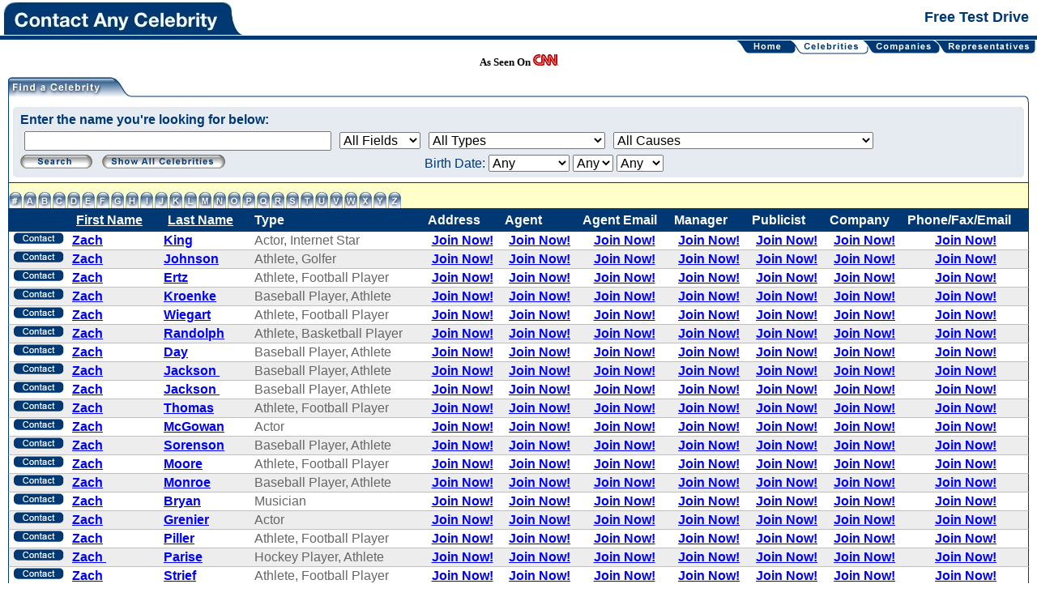

--- FILE ---
content_type: text/html;charset=ISO-8859-1
request_url: https://www.contactanycelebrity.com/trial/do/celebrityList;jsessionid=6512E653696BDDCA0B8C8658A5392575?d-16544-p=7&d-16544-o=1&d-16544-s=1
body_size: 7710
content:







<!DOCTYPE HTML PUBLIC "-//W3C//DTD HTML 4.0 Transitional//EN" >


<html>
<head>
    <!-- Google Tag Manager -->
    <script type="0c0a32325ce8fbd107ef1a81-text/javascript">(function(w,d,s,l,i){w[l]=w[l]||[];w[l].push({'gtm.start':
            new Date().getTime(),event:'gtm.js'});var f=d.getElementsByTagName(s)[0],
        j=d.createElement(s),dl=l!='dataLayer'?'&l='+l:'';j.async=true;j.src=
        'https://www.googletagmanager.com/gtm.js?id='+i+dl;f.parentNode.insertBefore(j,f);
    })(window,document,'script','dataLayer','GTM-PRL2W8S');</script>
    <!-- End Google Tag Manager -->

    <title>Contact Any Celebrity - Celebrity List</title>
    <meta http-equiv="Content-Type" content="text/html;charset=utf-8"/>
    <link rel="stylesheet" type="text/css" href="../style.css"/>
    <meta name="googlebot" content="noindex">
</head>

<body>
<!-- Google Tag Manager (noscript) -->
<noscript><iframe src="https://www.googletagmanager.com/ns.html?id=GTM-PRL2W8S"
                  height="0" width="0" style="display:none;visibility:hidden"></iframe></noscript>
<!-- End Google Tag Manager (noscript) -->

<!--Header-->
<table cellpadding="0" cellspacing="0" border="0" width="100%">
    <tr>
        <td align="left" class="Header" style="padding:0 0 1px 0"><a href="https://contactanycelebrity.com/" style="padding:0"><img src="../images/HeaderLogo.jpg" /></a></td>
        <td align="right" class="Header">Free Test Drive</td>
    </tr>
    <tr>
        <td colspan="2" align="right" class="NavBar">

            
            
                <table cellpadding="0" cellspacing="0" border="0" width="100%">
    <tr>
        <td align="right" valign="top">
            <table cellpadding="0" cellspacing="0" border="0">
                <tr>
                    <td><a href="../../"><img src="../images/BtnHomeN.gif" border="0" alt="Home"></a></td>
                    <td><a href="../../"><img src="../images/ActiveRight.gif" border="0" alt="Home"></a></td>
                    <td><a href="../do/celebrityList"><img src="../images/BtnCelebritiesA.gif" border="0" alt="Celebrities"></a></td>
                    <td><a href="../do/celebrityList"><img src="../images/ActiveLeft.gif" border="0" alt="Celebrities"></a></td>
                    <td><a href="../do/companyList"><img src="../images/BtnCompaniesN.gif" border="0" alt="Companies"></a></td>
                    <td><a href="../do/companyList"><img src="../images/Inactive.gif" border="0" alt="Companies"></a></td>
                    <td><a href="../do/agentList"><img src="../images/BtnRepresentativesN.gif" border="0" alt="Representatives"></a></td>
                    <td><a href="../do/agentList"><img src="../images/BtnMenuEndN.jpg" border="0" alt="Representatives"></a></td>
                </tr>
            </table>
        </td>
    </tr>
</table>


            
            <!--END menu -->

            <center>
                <font face="Verdana" size="2"><b>As Seen On <img border="0" src="../images/cnn.gif" width="31" height="14"></b></font>
            </center>
        </td>
    </tr>
    <tr>
        <td colspan="2" valign="top">

            <!--<br/>-->
            <!-- BODY -->
            
            
                







<script type="0c0a32325ce8fbd107ef1a81-text/javascript">
    function confirmDeletecelebrity(id)
    {
        if (confirm("Are you sure you want to delete it?"))
            window.top.location.href = "../do/celebrityDelete?id=" + id;
    }

    function searchByLetter(letter)
    {
        document.celebritySearchForm.searchLetter.value = letter;
        document.celebritySearchForm.submit();
    }
</script>

<form name="celebritySearchForm" method="post" action="/trial/do/celebrityList;jsessionid=2A9F06B447D6D5CF9A214DAC84C8D478">
    <input type="hidden" name="step" value="1">
    <input type="hidden" name="searchLetter" value="">

    <table cellpadding="10" cellspacing="0" border="0" width="100%">
        <tr>
            <td valign="top">

                <table cellpadding="0" cellspacing="0" border="0" width="100%">
                    <tr>
                        <td style="width:4px;"><img src="../images/CornerLeft.gif"></td>
                        <td class="HdrBorderBottom"><img src="../images/HdrFindaCelebrity.jpg"></td>
                        <td style="width:7px;"><img src="../images/CornerRight.gif"></td>
                    </tr>
                    <tr>
                        <td class="BorderLeftRight" colspan="3" align="left">
                            <table cellpadding="0" cellspacing="0" border="0" width="100%">
                                <tr>
                                    <td width="9" class="FilterTop"><img src="../images/FilterCornerLeft.gif"></td>
                                    <td class="FilterTop"><img src="../images/FilterTop.gif"></td>
                                    <td align="right" width="9" class="FilterTop">
                                        <img src="../images/FilterCornerRight.gif"></td>
                                </tr>
                                <tr>
                                    <td width="9" class="FilterLeft"><img src="../images/FilterLeft.gif"></td>
                                    <td class="FilterContent"><b>Enter the name you're looking for below:</b><br>
                                        <table cellpadding="0" cellspacing="0" border="0" width="100%">
                                            <tr>
                                                <td class="Padding"><input type="text" name="searchText" size="40" value=""></td>
                                                <td class="Padding">
                                                    <select name="field"><option value="0" selected="selected">All Fields</option>
                                                        <option value="1">First Name</option>
                                                        <option value="2">Last Name</option>
                                                        <option value="3">Address</option>
                                                        <option value="4">City</option>
                                                        <option value="5">State</option>
                                                        <option value="6">Zip</option>
                                                        <option value="7">Country</option></select>
                                                </td>
                                                <td class="Padding">
                                                    
                                                    <select name="typeId"><option value="0" selected="selected">All Types</option>
                                                        <option value="125">Activist</option>
<option value="1">Actor</option>
<option value="3">Adult Film Star</option>
<option value="5">Animator</option>
<option value="8">Artist</option>
<option value="180">Astrologist/Medium/Psychic</option>
<option value="9">Astronaut</option>
<option value="11">Athlete</option>
<option value="12">Attorney</option>
<option value="15">Baseball Player</option>
<option value="162">Basketball Coach</option>
<option value="16">Basketball Player</option>
<option value="17">Beauty Pageant Winner</option>
<option value="22">Boxer</option>
<option value="23">Business Person</option>
<option value="26">Chef</option>
<option value="181">Choreographer</option>
<option value="182">Cinematographer</option>
<option value="30">Coach</option>
<option value="31">Comedian</option>
<option value="170">Commentator</option>
<option value="33">Composer</option>
<option value="35">Congressman</option>
<option value="32">Correspondent</option>
<option value="152">Cycler</option>
<option value="41">Dancer</option>
<option value="158">Decathlon Athlete</option>
<option value="42">Designer</option>
<option value="44">Director</option>
<option value="40">DJ</option>
<option value="45">Doctor</option>
<option value="58">Fashion Designer</option>
<option value="59">Figure Skater</option>
<option value="64">Fitness Expert</option>
<option value="66">Football Coach</option>
<option value="65">Football Executive</option>
<option value="67">Football Player</option>
<option value="68">Game Show Host</option>
<option value="71">Golfer</option>
<option value="74">Gymnast</option>
<option value="159">Heisman Trophy Winner</option>
<option value="77">Hockey Player</option>
<option value="178">Impersonator</option>
<option value="148">Internet Star</option>
<option value="81">Journalist</option>
<option value="82">Judge</option>
<option value="87">Magician</option>
<option value="144">Misc</option>
<option value="179">Mixed Martial Arts</option>
<option value="89">Model</option>
<option value="183">Motorcycle Racer</option>
<option value="93">Music Group</option>
<option value="95">Musician</option>
<option value="96">Nobel Prize Laureate</option>
<option value="98">Olympic Athlete</option>
<option value="101">Photographer</option>
<option value="103">Politician</option>
<option value="104">President</option>
<option value="105">Prime Minister</option>
<option value="109">Producer</option>
<option value="111">Race Car Driver</option>
<option value="112">Radio Personality</option>
<option value="113">Reality Star</option>
<option value="115">Religious Leader</option>
<option value="117">Royalty</option>
<option value="147">Rugby Player</option>
<option value="184">Scientist</option>
<option value="120">Senator</option>
<option value="121">Skateboarder</option>
<option value="122">Skier</option>
<option value="123">Snowboarder</option>
<option value="124">Soccer Player</option>
<option value="160">Softball Player</option>
<option value="126">Songwriter</option>
<option value="128">Speed Skater</option>
<option value="129">Sportscaster</option>
<option value="131">Swimmer</option>
<option value="132">Talk Show Host</option>
<option value="133">Television Host</option>
<option value="134">Tennis Player</option>
<option value="135">Track Athlete</option>
<option value="138">Volleyball Player</option>
<option value="153">Water Polo Player</option>
<option value="161">Weightlifter</option>
<option value="141">Wrestler</option>
<option value="142">Writer</option></select>
                                                </td>
                                                <td class="Padding" width="100%">
                                                    
                                                    <select name="causeId"><option value="0" selected="selected">All Causes</option>
                                                        <option value="108">Addiction</option>
<option value="1">ADHD</option>
<option value="93">Adoption</option>
<option value="2">AIDS</option>
<option value="3">Alcohol Prevention</option>
<option value="4">ALS (amyrotrophic lateral sclerosis)</option>
<option value="5">Alzheimer&#39;s</option>
<option value="6">Animals</option>
<option value="102">Arthritis</option>
<option value="7">Arts Education</option>
<option value="110">Asperger&#39;s Syndrome</option>
<option value="8">Ataxia-Telangiectasia (A-T)</option>
<option value="9">Autism</option>
<option value="10">Birth Defects</option>
<option value="11">Blindness</option>
<option value="12">Breast Cancer</option>
<option value="97">Bullying (Anti)</option>
<option value="13">Cancer</option>
<option value="14">Children</option>
<option value="107">Christianity</option>
<option value="15">Civil Rights</option>
<option value="16">Cystic Fibrosis</option>
<option value="17">Deafness</option>
<option value="104">Dementia</option>
<option value="18">Depression</option>
<option value="20">Diabetes</option>
<option value="19">Disabilities</option>
<option value="87">Disaster Relief</option>
<option value="21">Domestic Violence</option>
<option value="46">Down Syndrome</option>
<option value="23">Drug Abuse</option>
<option value="24">Dyslexia</option>
<option value="25">Eating Disorders</option>
<option value="26">Education</option>
<option value="27">Environment</option>
<option value="28">Epilepsy</option>
<option value="29">Fibromyalgia</option>
<option value="30">Foster Care</option>
<option value="31">Gang Violence</option>
<option value="34">Gun Control</option>
<option value="37">Health Care</option>
<option value="39">Health Education</option>
<option value="35">Hearing Impairment</option>
<option value="36">Heart Disease</option>
<option value="38">Heart Disease</option>
<option value="40">HED (Hypohidrotic Ectodermal Dysplasia)</option>
<option value="41">Hepatitis C</option>
<option value="88">Historic Preservation</option>
<option value="42">Homelessness</option>
<option value="43">Human Rights</option>
<option value="106">Human Trafficking</option>
<option value="94">Hunger</option>
<option value="44">IBS</option>
<option value="45">Kidney Disease</option>
<option value="47">Land Mines</option>
<option value="48">Leukemia</option>
<option value="32">LGBTQ+ Rights</option>
<option value="33">LGBTQ+ Youth</option>
<option value="49">Literacy</option>
<option value="50">Liver Disease</option>
<option value="51">Lou Gehrig&#39;s Disease</option>
<option value="89">Lupus</option>
<option value="100">Lyme Disease</option>
<option value="103">Marijuana Legalization</option>
<option value="52">Mental Health</option>
<option value="53">Multiple Sclerosis</option>
<option value="54">Muscular Dystrophy</option>
<option value="55">Music Education</option>
<option value="56">Obesity/Weight Loss</option>
<option value="57">Osteoporosis</option>
<option value="58">Paralysis</option>
<option value="59">Parkinsons</option>
<option value="60">Patient Support</option>
<option value="61">Peace</option>
<option value="62">Pediatric AIDS</option>
<option value="91">Poverty</option>
<option value="63">Prostate Cancer</option>
<option value="64">Rape/Sexual Abuse</option>
<option value="65">Red Cross</option>
<option value="66">Refugees</option>
<option value="67">Rett Syndrome</option>
<option value="68">Salvation Army</option>
<option value="69">Sarcoidosis</option>
<option value="70">SARS</option>
<option value="71">Self-Esteem</option>
<option value="72">Senior Citizens</option>
<option value="73">Sexually Transmitted Diseases</option>
<option value="86">Sickle Cell</option>
<option value="74">Sickle Cell Disease</option>
<option value="75">Smoking &amp; Smoking-Related Illnesses</option>
<option value="76">Special Education</option>
<option value="109">Speech/Stuttering</option>
<option value="98">Spine Disorders</option>
<option value="78">Teen Pregnancy</option>
<option value="77">Teens</option>
<option value="105">Thyroid Disease</option>
<option value="101">Transgender Rights</option>
<option value="79">Tuberous Sclerosis Complex</option>
<option value="80">Twinless Twins</option>
<option value="81">Underprivileged Children</option>
<option value="82">UNICEF</option>
<option value="95">Veterans</option>
<option value="96">Vision</option>
<option value="83">Women&#39;s Rights</option>
<option value="84">World Poverty</option>
<option value="85">WWF</option></select>
                                                </td>
                                            </tr>
                                            
                                            <tr>
                                                <td colspan="2">
                                                        <a href="javascript:searchByLetter('')"><img src="../images/BtnSearch.gif" border="0" alt="search"></a>
                                                        &nbsp;&nbsp;<a href="../do/celebrityList"><img src="../images/BtnShowAllCelebrities.gif" border="0" alt="search"></a>
                                                </td>
                                                <td align="left" colspan="2" valign="middle" class="FilterContent" nowrap="true">
                                                    Birth Date:
                                                    
                                                    <select name="birthMonth" tabindex="19"><option value="0" selected="selected">Any</option>
                                                        <option value="1">January</option>
<option value="2">February</option>
<option value="3">March</option>
<option value="4">April</option>
<option value="5">May</option>
<option value="6">June</option>
<option value="7">July</option>
<option value="8">August</option>
<option value="9">September</option>
<option value="10">October</option>
<option value="11">November</option>
<option value="12">December</option></select>
                                                    
                                                    <select name="birthDay" tabindex="19"><option value="0" selected="selected">Any</option>
                                                        <option value="1">1</option>
<option value="2">2</option>
<option value="3">3</option>
<option value="4">4</option>
<option value="5">5</option>
<option value="6">6</option>
<option value="7">7</option>
<option value="8">8</option>
<option value="9">9</option>
<option value="10">10</option>
<option value="11">11</option>
<option value="12">12</option>
<option value="13">13</option>
<option value="14">14</option>
<option value="15">15</option>
<option value="16">16</option>
<option value="17">17</option>
<option value="18">18</option>
<option value="19">19</option>
<option value="20">20</option>
<option value="21">21</option>
<option value="22">22</option>
<option value="23">23</option>
<option value="24">24</option>
<option value="25">25</option>
<option value="26">26</option>
<option value="27">27</option>
<option value="28">28</option>
<option value="29">29</option>
<option value="30">30</option>
<option value="31">31</option></select>
                                                    
                                                    <select name="birthYear" tabindex="19"><option value="0" selected="selected">Any</option>
                                                        <option value="2025">2025</option>
<option value="2024">2024</option>
<option value="2023">2023</option>
<option value="2022">2022</option>
<option value="2021">2021</option>
<option value="2020">2020</option>
<option value="2019">2019</option>
<option value="2018">2018</option>
<option value="2017">2017</option>
<option value="2016">2016</option>
<option value="2015">2015</option>
<option value="2014">2014</option>
<option value="2013">2013</option>
<option value="2012">2012</option>
<option value="2011">2011</option>
<option value="2010">2010</option>
<option value="2009">2009</option>
<option value="2008">2008</option>
<option value="2007">2007</option>
<option value="2006">2006</option>
<option value="2005">2005</option>
<option value="2004">2004</option>
<option value="2003">2003</option>
<option value="2002">2002</option>
<option value="2001">2001</option>
<option value="2000">2000</option>
<option value="1999">1999</option>
<option value="1998">1998</option>
<option value="1997">1997</option>
<option value="1996">1996</option>
<option value="1995">1995</option>
<option value="1994">1994</option>
<option value="1993">1993</option>
<option value="1992">1992</option>
<option value="1991">1991</option>
<option value="1990">1990</option>
<option value="1989">1989</option>
<option value="1988">1988</option>
<option value="1987">1987</option>
<option value="1986">1986</option>
<option value="1985">1985</option>
<option value="1984">1984</option>
<option value="1983">1983</option>
<option value="1982">1982</option>
<option value="1981">1981</option>
<option value="1980">1980</option>
<option value="1979">1979</option>
<option value="1978">1978</option>
<option value="1977">1977</option>
<option value="1976">1976</option>
<option value="1975">1975</option>
<option value="1974">1974</option>
<option value="1973">1973</option>
<option value="1972">1972</option>
<option value="1971">1971</option>
<option value="1970">1970</option>
<option value="1969">1969</option>
<option value="1968">1968</option>
<option value="1967">1967</option>
<option value="1966">1966</option>
<option value="1965">1965</option>
<option value="1964">1964</option>
<option value="1963">1963</option>
<option value="1962">1962</option>
<option value="1961">1961</option>
<option value="1960">1960</option>
<option value="1959">1959</option>
<option value="1958">1958</option>
<option value="1957">1957</option>
<option value="1956">1956</option>
<option value="1955">1955</option>
<option value="1954">1954</option>
<option value="1953">1953</option>
<option value="1952">1952</option>
<option value="1951">1951</option>
<option value="1950">1950</option>
<option value="1949">1949</option>
<option value="1948">1948</option>
<option value="1947">1947</option>
<option value="1946">1946</option>
<option value="1945">1945</option>
<option value="1944">1944</option>
<option value="1943">1943</option>
<option value="1942">1942</option>
<option value="1941">1941</option>
<option value="1940">1940</option>
<option value="1939">1939</option>
<option value="1938">1938</option>
<option value="1937">1937</option>
<option value="1936">1936</option>
<option value="1935">1935</option>
<option value="1934">1934</option>
<option value="1933">1933</option>
<option value="1932">1932</option>
<option value="1931">1931</option>
<option value="1930">1930</option>
<option value="1929">1929</option>
<option value="1928">1928</option>
<option value="1927">1927</option>
<option value="1926">1926</option>
<option value="1925">1925</option>
<option value="1924">1924</option>
<option value="1923">1923</option>
<option value="1922">1922</option>
<option value="1921">1921</option>
<option value="1920">1920</option>
<option value="1919">1919</option>
<option value="1918">1918</option>
<option value="1917">1917</option>
<option value="1916">1916</option>
<option value="1915">1915</option>
<option value="1914">1914</option>
<option value="1913">1913</option>
<option value="1912">1912</option>
<option value="1911">1911</option>
<option value="1910">1910</option>
<option value="1909">1909</option>
<option value="1908">1908</option>
<option value="1907">1907</option>
<option value="1906">1906</option>
<option value="1905">1905</option>
<option value="1904">1904</option>
<option value="1903">1903</option>
<option value="1902">1902</option>
<option value="1901">1901</option>
<option value="1900">1900</option>
<option value="1899">1899</option>
<option value="1898">1898</option>
<option value="1897">1897</option>
<option value="1896">1896</option>
<option value="1895">1895</option>
<option value="1894">1894</option>
<option value="1893">1893</option>
<option value="1892">1892</option>
<option value="1891">1891</option>
<option value="1890">1890</option>
<option value="1889">1889</option>
<option value="1888">1888</option>
<option value="1887">1887</option>
<option value="1886">1886</option>
<option value="1885">1885</option>
<option value="1884">1884</option>
<option value="1883">1883</option>
<option value="1882">1882</option>
<option value="1881">1881</option>
<option value="1880">1880</option>
<option value="1879">1879</option>
<option value="1878">1878</option>
<option value="1877">1877</option>
<option value="1876">1876</option></select>
                                                </td>
                                            </tr>
                                        </table>
                                    </td>
                                    <td align="right" width="9" class="FilterRight">
                                        <img src="../images/FilterRight.gif"></td>
                                </tr>
                                <tr>
                                    <td width="9" class="FilterBottom"><img src="../images/FilterCornerLeftBot.gif"></td>
                                    <td class="FilterBottom"><img src="../images/FilterBottom.gif"></td>
                                    <td align="right" width="9" class="FilterBottom">
                                        <img src="../images/FilterCornerRightBot.gif"></td>
                                </tr>
                            </table>
                        </td>
                    </tr>
                    <tr>
                        <td colspan="3" class="BorderLeftRight2">
                            <table cellpadding="0" cellspacing="0" border="0" width="100%">
                                <tr>
                                    <td class="PanelTitleTabs" valign="bottom" align="left">
                                        <table cellpadding="0" cellspacing="0" border="0">
    <tr>
        <td valign="bottom" class="TabPad">
            <a href="javascript:searchByLetter('#')"><img src="../images/TabNumber.gif" border="0" alt="#"></a></td>
        <td valign="bottom" class="TabPad">
            <a href="javascript:searchByLetter('a')"><img src="../images/TabA.gif" border="0" alt="A"></a></td>
        <td valign="bottom" class="TabPad">
            <a href="javascript:searchByLetter('b')"><img src="../images/TabB.gif" border="0" alt="B"></a></td>
        <td valign="bottom" class="TabPad">
            <a href="javascript:searchByLetter('c')"><img src="../images/TabC.gif" border="0" alt="C"></a></td>
        <td valign="bottom" class="TabPad">
            <a href="javascript:searchByLetter('d')"><img src="../images/TabD.gif" border="0" alt="D"></a></td>
        <td valign="bottom" class="TabPad">
            <a href="javascript:searchByLetter('e')"><img src="../images/TabE.gif" border="0" alt="E"></a></td>
        <td valign="bottom" class="TabPad">
            <a href="javascript:searchByLetter('f')"><img src="../images/TabF.gif" border="0" alt="F"></a></td>
        <td valign="bottom" class="TabPad">
            <a href="javascript:searchByLetter('g')"><img src="../images/TabG.gif" border="0" alt="G"></a></td>
        <td valign="bottom" class="TabPad">
            <a href="javascript:searchByLetter('h')"><img src="../images/TabH.gif" border="0" alt="H"></a></td>
        <td valign="bottom" class="TabPad">
            <a href="javascript:searchByLetter('i')"><img src="../images/TabI.gif" border="0" alt="I"></a></td>
        <td valign="bottom" class="TabPad">
            <a href="javascript:searchByLetter('j')"><img src="../images/TabJ.gif" border="0" alt="J"></a></td>
        <td valign="bottom" class="TabPad">
            <a href="javascript:searchByLetter('k')"><img src="../images/TabK.gif" border="0" alt="K"></a></td>
        <td valign="bottom" class="TabPad">
            <a href="javascript:searchByLetter('l')"><img src="../images/TabL.gif" border="0" alt="L"></a></td>
        <td valign="bottom" class="TabPad">
            <a href="javascript:searchByLetter('m')"><img src="../images/TabM.gif" border="0" alt="M"></a></td>
        <td valign="bottom" class="TabPad">
            <a href="javascript:searchByLetter('n')"><img src="../images/TabN.gif" border="0" alt="N"></a></td>
        <td valign="bottom" class="TabPad">
            <a href="javascript:searchByLetter('o')"><img src="../images/TabO.gif" border="0" alt="O"></a></td>
        <td valign="bottom" class="TabPad">
            <a href="javascript:searchByLetter('p')"><img src="../images/TabP.gif" border="0" alt="P"></a></td>
        <td valign="bottom" class="TabPad">
            <a href="javascript:searchByLetter('q')"><img src="../images/TabQ.gif" border="0" alt="Q"></a></td>
        <td valign="bottom" class="TabPad">
            <a href="javascript:searchByLetter('r')"><img src="../images/TabR.gif" border="0" alt="R"></a></td>
        <td valign="bottom" class="TabPad">
            <a href="javascript:searchByLetter('s')"><img src="../images/TabS.gif" border="0" alt="S"></a></td>
        <td valign="bottom" class="TabPad">
            <a href="javascript:searchByLetter('t')"><img src="../images/TabT.gif" border="0" alt="T"></a></td>
        <td valign="bottom" class="TabPad">
            <a href="javascript:searchByLetter('u')"><img src="../images/TabU.gif" border="0" alt="U"></a></td>
        <td valign="bottom" class="TabPad">
            <a href="javascript:searchByLetter('v')"><img src="../images/TabV.gif" border="0" alt="V"></a></td>
        <td valign="bottom" class="TabPad">
            <a href="javascript:searchByLetter('w')"><img src="../images/TabW.gif" border="0" alt="W"></a></td>
        <td valign="bottom" class="TabPad">
            <a href="javascript:searchByLetter('x')"><img src="../images/TabX.gif" border="0" alt="X"></a></td>
        <td valign="bottom" class="TabPad">
            <a href="javascript:searchByLetter('y')"><img src="../images/TabY.gif" border="0" alt="Y"></a></td>
        <td valign="bottom" class="TabPad">
            <a href="javascript:searchByLetter('z')"><img src="../images/TabZ.gif" border="0" alt="Z"></a></td>
    </tr>
</table>
                                    </td>
                                    <td class="PanelTitle">&nbsp;</td>
                                </tr>
                            </table>
                        </td>
                    </tr>
                    <tr>
                        <td class="" colspan="3">
                            
<table cellspacing="0" style="width:100%" id="row" class="PanelContainer dstable" cellpadding="0">
<thead>
<tr>
<th class="SortText"></th>
<th class="SortText sortable sorted order2">
<a href="../do/celebrityList;jsessionid=2A9F06B447D6D5CF9A214DAC84C8D478?d-16544-p=1&amp;d-16544-o=2&amp;d-16544-s=1">First Name</a></th>
<th class="SortText sortable">
<a href="../do/celebrityList;jsessionid=2A9F06B447D6D5CF9A214DAC84C8D478?d-16544-p=1&amp;d-16544-o=2&amp;d-16544-s=2">Last Name</a></th>
<th class="SortText">Type</th>
<th class="SortText">Address</th>
<th class="SortText">Agent</th>
<th class="SortText">Agent Email</th>
<th class="SortText">Manager</th>
<th class="SortText">Publicist</th>
<th class="SortText">Company</th>
<th class="SortText">Phone/Fax/Email</th></tr></thead>
<tfoot>
                                    <tr>
                                        <td align="right" colspan="11" valign="middle" class="BorderLeftRight Label" nowrap="true">
                                            Records per page:
                                            <input type="radio" name="pageSize" value="20" checked="checked" onclick="if (!window.__cfRLUnblockHandlers) return false; document.celebritySearchForm.submit();" data-cf-modified-0c0a32325ce8fbd107ef1a81-="">20
                                            <input type="radio" name="pageSize" value="50" onclick="if (!window.__cfRLUnblockHandlers) return false; document.celebritySearchForm.submit();" data-cf-modified-0c0a32325ce8fbd107ef1a81-="">50
                                            <input type="radio" name="pageSize" value="100" onclick="if (!window.__cfRLUnblockHandlers) return false; document.celebritySearchForm.submit();" data-cf-modified-0c0a32325ce8fbd107ef1a81-="">100
                                            <input type="radio" name="pageSize" value="200" onclick="if (!window.__cfRLUnblockHandlers) return false; document.celebritySearchForm.submit();" data-cf-modified-0c0a32325ce8fbd107ef1a81-="">200
                                            <input type="radio" name="pageSize" value="500" onclick="if (!window.__cfRLUnblockHandlers) return false; document.celebritySearchForm.submit();" data-cf-modified-0c0a32325ce8fbd107ef1a81-="">500
                                        </td>
                                    </tr>
                                </tfoot>
<tbody>
<tr class="odd">
<td class="CellListLeft" style="white-space:nowrap;text-align:center">
                                    <a href="../do/celebrityView?name=Zach-King&id=83282"><img src="../images/btn_contact.gif" alt="Detail" border="0"/></a>
                                    
                                </td>
<td class="CellListBoldBlueLinks">
                                    <a href="../do/celebrityView?name=Zach-King&id=83282">Zach</a>&nbsp;
                                </td>
<td class="CellListBoldBlueLinks">
                                    <a href="../do/celebrityView?name=Zach-King&id=83282">King</a>&nbsp;
                                </td>
<td class="CellList">Actor, Internet Star</td>
<td class="CellList" style="text-align:center;">
                                    <a href="../do/celebrityView?name=Zach-King&id=83282">Join Now!</a>
                                </td>
<td class="CellList" style="text-align:center;">
                                    <a href="../do/celebrityView?name=Zach-King&id=83282">Join Now!</a>
                                </td>
<td class="CellList" style="text-align:center;">
                                    <a href="../do/celebrityView?name=Zach-King&id=83282">Join Now!</a>
                                </td>
<td class="CellList" style="text-align:center;">
                                    <a href="../do/celebrityView?name=Zach-King&id=83282">Join Now!</a>
                                </td>
<td class="CellList" style="text-align:center;">
                                    <a href="../do/celebrityView?name=Zach-King&id=83282">Join Now!</a>
                                </td>
<td class="CellList" style="text-align:center;">
                                    <a href="../do/celebrityView?name=Zach-King&id=83282">Join Now!</a>
                                </td>
<td class="CellListRight" style="text-align:center;">
                                    <a href="../do/celebrityView?name=Zach-King&id=83282">Join Now!</a>
                                </td></tr>
<tr class="even">
<td class="CellListLeft" style="white-space:nowrap;text-align:center">
                                    <a href="../do/celebrityView?name=Zach-Johnson&id=58207"><img src="../images/btn_contact.gif" alt="Detail" border="0"/></a>
                                    
                                </td>
<td class="CellListBoldBlueLinks">
                                    <a href="../do/celebrityView?name=Zach-Johnson&id=58207">Zach</a>&nbsp;
                                </td>
<td class="CellListBoldBlueLinks">
                                    <a href="../do/celebrityView?name=Zach-Johnson&id=58207">Johnson</a>&nbsp;
                                </td>
<td class="CellList">Athlete, Golfer</td>
<td class="CellList" style="text-align:center;">
                                    <a href="../do/celebrityView?name=Zach-Johnson&id=58207">Join Now!</a>
                                </td>
<td class="CellList" style="text-align:center;">
                                    <a href="../do/celebrityView?name=Zach-Johnson&id=58207">Join Now!</a>
                                </td>
<td class="CellList" style="text-align:center;">
                                    <a href="../do/celebrityView?name=Zach-Johnson&id=58207">Join Now!</a>
                                </td>
<td class="CellList" style="text-align:center;">
                                    <a href="../do/celebrityView?name=Zach-Johnson&id=58207">Join Now!</a>
                                </td>
<td class="CellList" style="text-align:center;">
                                    <a href="../do/celebrityView?name=Zach-Johnson&id=58207">Join Now!</a>
                                </td>
<td class="CellList" style="text-align:center;">
                                    <a href="../do/celebrityView?name=Zach-Johnson&id=58207">Join Now!</a>
                                </td>
<td class="CellListRight" style="text-align:center;">
                                    <a href="../do/celebrityView?name=Zach-Johnson&id=58207">Join Now!</a>
                                </td></tr>
<tr class="odd">
<td class="CellListLeft" style="white-space:nowrap;text-align:center">
                                    <a href="../do/celebrityView?name=Zach-Ertz&id=82016"><img src="../images/btn_contact.gif" alt="Detail" border="0"/></a>
                                    
                                </td>
<td class="CellListBoldBlueLinks">
                                    <a href="../do/celebrityView?name=Zach-Ertz&id=82016">Zach</a>&nbsp;
                                </td>
<td class="CellListBoldBlueLinks">
                                    <a href="../do/celebrityView?name=Zach-Ertz&id=82016">Ertz</a>&nbsp;
                                </td>
<td class="CellList">Athlete, Football Player</td>
<td class="CellList" style="text-align:center;">
                                    <a href="../do/celebrityView?name=Zach-Ertz&id=82016">Join Now!</a>
                                </td>
<td class="CellList" style="text-align:center;">
                                    <a href="../do/celebrityView?name=Zach-Ertz&id=82016">Join Now!</a>
                                </td>
<td class="CellList" style="text-align:center;">
                                    <a href="../do/celebrityView?name=Zach-Ertz&id=82016">Join Now!</a>
                                </td>
<td class="CellList" style="text-align:center;">
                                    <a href="../do/celebrityView?name=Zach-Ertz&id=82016">Join Now!</a>
                                </td>
<td class="CellList" style="text-align:center;">
                                    <a href="../do/celebrityView?name=Zach-Ertz&id=82016">Join Now!</a>
                                </td>
<td class="CellList" style="text-align:center;">
                                    <a href="../do/celebrityView?name=Zach-Ertz&id=82016">Join Now!</a>
                                </td>
<td class="CellListRight" style="text-align:center;">
                                    <a href="../do/celebrityView?name=Zach-Ertz&id=82016">Join Now!</a>
                                </td></tr>
<tr class="even">
<td class="CellListLeft" style="white-space:nowrap;text-align:center">
                                    <a href="../do/celebrityView?name=Zach-Kroenke&id=73315"><img src="../images/btn_contact.gif" alt="Detail" border="0"/></a>
                                    
                                </td>
<td class="CellListBoldBlueLinks">
                                    <a href="../do/celebrityView?name=Zach-Kroenke&id=73315">Zach</a>&nbsp;
                                </td>
<td class="CellListBoldBlueLinks">
                                    <a href="../do/celebrityView?name=Zach-Kroenke&id=73315">Kroenke</a>&nbsp;
                                </td>
<td class="CellList">Baseball Player, Athlete</td>
<td class="CellList" style="text-align:center;">
                                    <a href="../do/celebrityView?name=Zach-Kroenke&id=73315">Join Now!</a>
                                </td>
<td class="CellList" style="text-align:center;">
                                    <a href="../do/celebrityView?name=Zach-Kroenke&id=73315">Join Now!</a>
                                </td>
<td class="CellList" style="text-align:center;">
                                    <a href="../do/celebrityView?name=Zach-Kroenke&id=73315">Join Now!</a>
                                </td>
<td class="CellList" style="text-align:center;">
                                    <a href="../do/celebrityView?name=Zach-Kroenke&id=73315">Join Now!</a>
                                </td>
<td class="CellList" style="text-align:center;">
                                    <a href="../do/celebrityView?name=Zach-Kroenke&id=73315">Join Now!</a>
                                </td>
<td class="CellList" style="text-align:center;">
                                    <a href="../do/celebrityView?name=Zach-Kroenke&id=73315">Join Now!</a>
                                </td>
<td class="CellListRight" style="text-align:center;">
                                    <a href="../do/celebrityView?name=Zach-Kroenke&id=73315">Join Now!</a>
                                </td></tr>
<tr class="odd">
<td class="CellListLeft" style="white-space:nowrap;text-align:center">
                                    <a href="../do/celebrityView?name=Zach-Wiegart&id=37475"><img src="../images/btn_contact.gif" alt="Detail" border="0"/></a>
                                    
                                </td>
<td class="CellListBoldBlueLinks">
                                    <a href="../do/celebrityView?name=Zach-Wiegart&id=37475">Zach</a>&nbsp;
                                </td>
<td class="CellListBoldBlueLinks">
                                    <a href="../do/celebrityView?name=Zach-Wiegart&id=37475">Wiegart</a>&nbsp;
                                </td>
<td class="CellList">Athlete, Football Player</td>
<td class="CellList" style="text-align:center;">
                                    <a href="../do/celebrityView?name=Zach-Wiegart&id=37475">Join Now!</a>
                                </td>
<td class="CellList" style="text-align:center;">
                                    <a href="../do/celebrityView?name=Zach-Wiegart&id=37475">Join Now!</a>
                                </td>
<td class="CellList" style="text-align:center;">
                                    <a href="../do/celebrityView?name=Zach-Wiegart&id=37475">Join Now!</a>
                                </td>
<td class="CellList" style="text-align:center;">
                                    <a href="../do/celebrityView?name=Zach-Wiegart&id=37475">Join Now!</a>
                                </td>
<td class="CellList" style="text-align:center;">
                                    <a href="../do/celebrityView?name=Zach-Wiegart&id=37475">Join Now!</a>
                                </td>
<td class="CellList" style="text-align:center;">
                                    <a href="../do/celebrityView?name=Zach-Wiegart&id=37475">Join Now!</a>
                                </td>
<td class="CellListRight" style="text-align:center;">
                                    <a href="../do/celebrityView?name=Zach-Wiegart&id=37475">Join Now!</a>
                                </td></tr>
<tr class="even">
<td class="CellListLeft" style="white-space:nowrap;text-align:center">
                                    <a href="../do/celebrityView?name=Zach-Randolph&id=34154"><img src="../images/btn_contact.gif" alt="Detail" border="0"/></a>
                                    
                                </td>
<td class="CellListBoldBlueLinks">
                                    <a href="../do/celebrityView?name=Zach-Randolph&id=34154">Zach</a>&nbsp;
                                </td>
<td class="CellListBoldBlueLinks">
                                    <a href="../do/celebrityView?name=Zach-Randolph&id=34154">Randolph</a>&nbsp;
                                </td>
<td class="CellList">Athlete, Basketball Player</td>
<td class="CellList" style="text-align:center;">
                                    <a href="../do/celebrityView?name=Zach-Randolph&id=34154">Join Now!</a>
                                </td>
<td class="CellList" style="text-align:center;">
                                    <a href="../do/celebrityView?name=Zach-Randolph&id=34154">Join Now!</a>
                                </td>
<td class="CellList" style="text-align:center;">
                                    <a href="../do/celebrityView?name=Zach-Randolph&id=34154">Join Now!</a>
                                </td>
<td class="CellList" style="text-align:center;">
                                    <a href="../do/celebrityView?name=Zach-Randolph&id=34154">Join Now!</a>
                                </td>
<td class="CellList" style="text-align:center;">
                                    <a href="../do/celebrityView?name=Zach-Randolph&id=34154">Join Now!</a>
                                </td>
<td class="CellList" style="text-align:center;">
                                    <a href="../do/celebrityView?name=Zach-Randolph&id=34154">Join Now!</a>
                                </td>
<td class="CellListRight" style="text-align:center;">
                                    <a href="../do/celebrityView?name=Zach-Randolph&id=34154">Join Now!</a>
                                </td></tr>
<tr class="odd">
<td class="CellListLeft" style="white-space:nowrap;text-align:center">
                                    <a href="../do/celebrityView?name=Zach-Day&id=42356"><img src="../images/btn_contact.gif" alt="Detail" border="0"/></a>
                                    
                                </td>
<td class="CellListBoldBlueLinks">
                                    <a href="../do/celebrityView?name=Zach-Day&id=42356">Zach</a>&nbsp;
                                </td>
<td class="CellListBoldBlueLinks">
                                    <a href="../do/celebrityView?name=Zach-Day&id=42356">Day</a>&nbsp;
                                </td>
<td class="CellList">Baseball Player, Athlete</td>
<td class="CellList" style="text-align:center;">
                                    <a href="../do/celebrityView?name=Zach-Day&id=42356">Join Now!</a>
                                </td>
<td class="CellList" style="text-align:center;">
                                    <a href="../do/celebrityView?name=Zach-Day&id=42356">Join Now!</a>
                                </td>
<td class="CellList" style="text-align:center;">
                                    <a href="../do/celebrityView?name=Zach-Day&id=42356">Join Now!</a>
                                </td>
<td class="CellList" style="text-align:center;">
                                    <a href="../do/celebrityView?name=Zach-Day&id=42356">Join Now!</a>
                                </td>
<td class="CellList" style="text-align:center;">
                                    <a href="../do/celebrityView?name=Zach-Day&id=42356">Join Now!</a>
                                </td>
<td class="CellList" style="text-align:center;">
                                    <a href="../do/celebrityView?name=Zach-Day&id=42356">Join Now!</a>
                                </td>
<td class="CellListRight" style="text-align:center;">
                                    <a href="../do/celebrityView?name=Zach-Day&id=42356">Join Now!</a>
                                </td></tr>
<tr class="even">
<td class="CellListLeft" style="white-space:nowrap;text-align:center">
                                    <a href="../do/celebrityView?name=Zach-Jackson-&id=73338"><img src="../images/btn_contact.gif" alt="Detail" border="0"/></a>
                                    
                                </td>
<td class="CellListBoldBlueLinks">
                                    <a href="../do/celebrityView?name=Zach-Jackson-&id=73338">Zach</a>&nbsp;
                                </td>
<td class="CellListBoldBlueLinks">
                                    <a href="../do/celebrityView?name=Zach-Jackson-&id=73338">Jackson </a>&nbsp;
                                </td>
<td class="CellList">Baseball Player, Athlete</td>
<td class="CellList" style="text-align:center;">
                                    <a href="../do/celebrityView?name=Zach-Jackson-&id=73338">Join Now!</a>
                                </td>
<td class="CellList" style="text-align:center;">
                                    <a href="../do/celebrityView?name=Zach-Jackson-&id=73338">Join Now!</a>
                                </td>
<td class="CellList" style="text-align:center;">
                                    <a href="../do/celebrityView?name=Zach-Jackson-&id=73338">Join Now!</a>
                                </td>
<td class="CellList" style="text-align:center;">
                                    <a href="../do/celebrityView?name=Zach-Jackson-&id=73338">Join Now!</a>
                                </td>
<td class="CellList" style="text-align:center;">
                                    <a href="../do/celebrityView?name=Zach-Jackson-&id=73338">Join Now!</a>
                                </td>
<td class="CellList" style="text-align:center;">
                                    <a href="../do/celebrityView?name=Zach-Jackson-&id=73338">Join Now!</a>
                                </td>
<td class="CellListRight" style="text-align:center;">
                                    <a href="../do/celebrityView?name=Zach-Jackson-&id=73338">Join Now!</a>
                                </td></tr>
<tr class="odd">
<td class="CellListLeft" style="white-space:nowrap;text-align:center">
                                    <a href="../do/celebrityView?name=Zach-Jackson-&id=73339"><img src="../images/btn_contact.gif" alt="Detail" border="0"/></a>
                                    
                                </td>
<td class="CellListBoldBlueLinks">
                                    <a href="../do/celebrityView?name=Zach-Jackson-&id=73339">Zach</a>&nbsp;
                                </td>
<td class="CellListBoldBlueLinks">
                                    <a href="../do/celebrityView?name=Zach-Jackson-&id=73339">Jackson </a>&nbsp;
                                </td>
<td class="CellList">Baseball Player, Athlete</td>
<td class="CellList" style="text-align:center;">
                                    <a href="../do/celebrityView?name=Zach-Jackson-&id=73339">Join Now!</a>
                                </td>
<td class="CellList" style="text-align:center;">
                                    <a href="../do/celebrityView?name=Zach-Jackson-&id=73339">Join Now!</a>
                                </td>
<td class="CellList" style="text-align:center;">
                                    <a href="../do/celebrityView?name=Zach-Jackson-&id=73339">Join Now!</a>
                                </td>
<td class="CellList" style="text-align:center;">
                                    <a href="../do/celebrityView?name=Zach-Jackson-&id=73339">Join Now!</a>
                                </td>
<td class="CellList" style="text-align:center;">
                                    <a href="../do/celebrityView?name=Zach-Jackson-&id=73339">Join Now!</a>
                                </td>
<td class="CellList" style="text-align:center;">
                                    <a href="../do/celebrityView?name=Zach-Jackson-&id=73339">Join Now!</a>
                                </td>
<td class="CellListRight" style="text-align:center;">
                                    <a href="../do/celebrityView?name=Zach-Jackson-&id=73339">Join Now!</a>
                                </td></tr>
<tr class="even">
<td class="CellListLeft" style="white-space:nowrap;text-align:center">
                                    <a href="../do/celebrityView?name=Zach-Thomas&id=15228"><img src="../images/btn_contact.gif" alt="Detail" border="0"/></a>
                                    
                                </td>
<td class="CellListBoldBlueLinks">
                                    <a href="../do/celebrityView?name=Zach-Thomas&id=15228">Zach</a>&nbsp;
                                </td>
<td class="CellListBoldBlueLinks">
                                    <a href="../do/celebrityView?name=Zach-Thomas&id=15228">Thomas</a>&nbsp;
                                </td>
<td class="CellList">Athlete, Football Player</td>
<td class="CellList" style="text-align:center;">
                                    <a href="../do/celebrityView?name=Zach-Thomas&id=15228">Join Now!</a>
                                </td>
<td class="CellList" style="text-align:center;">
                                    <a href="../do/celebrityView?name=Zach-Thomas&id=15228">Join Now!</a>
                                </td>
<td class="CellList" style="text-align:center;">
                                    <a href="../do/celebrityView?name=Zach-Thomas&id=15228">Join Now!</a>
                                </td>
<td class="CellList" style="text-align:center;">
                                    <a href="../do/celebrityView?name=Zach-Thomas&id=15228">Join Now!</a>
                                </td>
<td class="CellList" style="text-align:center;">
                                    <a href="../do/celebrityView?name=Zach-Thomas&id=15228">Join Now!</a>
                                </td>
<td class="CellList" style="text-align:center;">
                                    <a href="../do/celebrityView?name=Zach-Thomas&id=15228">Join Now!</a>
                                </td>
<td class="CellListRight" style="text-align:center;">
                                    <a href="../do/celebrityView?name=Zach-Thomas&id=15228">Join Now!</a>
                                </td></tr>
<tr class="odd">
<td class="CellListLeft" style="white-space:nowrap;text-align:center">
                                    <a href="../do/celebrityView?name=Zach-McGowan&id=83069"><img src="../images/btn_contact.gif" alt="Detail" border="0"/></a>
                                    
                                </td>
<td class="CellListBoldBlueLinks">
                                    <a href="../do/celebrityView?name=Zach-McGowan&id=83069">Zach</a>&nbsp;
                                </td>
<td class="CellListBoldBlueLinks">
                                    <a href="../do/celebrityView?name=Zach-McGowan&id=83069">McGowan</a>&nbsp;
                                </td>
<td class="CellList">Actor</td>
<td class="CellList" style="text-align:center;">
                                    <a href="../do/celebrityView?name=Zach-McGowan&id=83069">Join Now!</a>
                                </td>
<td class="CellList" style="text-align:center;">
                                    <a href="../do/celebrityView?name=Zach-McGowan&id=83069">Join Now!</a>
                                </td>
<td class="CellList" style="text-align:center;">
                                    <a href="../do/celebrityView?name=Zach-McGowan&id=83069">Join Now!</a>
                                </td>
<td class="CellList" style="text-align:center;">
                                    <a href="../do/celebrityView?name=Zach-McGowan&id=83069">Join Now!</a>
                                </td>
<td class="CellList" style="text-align:center;">
                                    <a href="../do/celebrityView?name=Zach-McGowan&id=83069">Join Now!</a>
                                </td>
<td class="CellList" style="text-align:center;">
                                    <a href="../do/celebrityView?name=Zach-McGowan&id=83069">Join Now!</a>
                                </td>
<td class="CellListRight" style="text-align:center;">
                                    <a href="../do/celebrityView?name=Zach-McGowan&id=83069">Join Now!</a>
                                </td></tr>
<tr class="even">
<td class="CellListLeft" style="white-space:nowrap;text-align:center">
                                    <a href="../do/celebrityView?name=Zach-Sorenson&id=63872"><img src="../images/btn_contact.gif" alt="Detail" border="0"/></a>
                                    
                                </td>
<td class="CellListBoldBlueLinks">
                                    <a href="../do/celebrityView?name=Zach-Sorenson&id=63872">Zach</a>&nbsp;
                                </td>
<td class="CellListBoldBlueLinks">
                                    <a href="../do/celebrityView?name=Zach-Sorenson&id=63872">Sorenson</a>&nbsp;
                                </td>
<td class="CellList">Baseball Player, Athlete</td>
<td class="CellList" style="text-align:center;">
                                    <a href="../do/celebrityView?name=Zach-Sorenson&id=63872">Join Now!</a>
                                </td>
<td class="CellList" style="text-align:center;">
                                    <a href="../do/celebrityView?name=Zach-Sorenson&id=63872">Join Now!</a>
                                </td>
<td class="CellList" style="text-align:center;">
                                    <a href="../do/celebrityView?name=Zach-Sorenson&id=63872">Join Now!</a>
                                </td>
<td class="CellList" style="text-align:center;">
                                    <a href="../do/celebrityView?name=Zach-Sorenson&id=63872">Join Now!</a>
                                </td>
<td class="CellList" style="text-align:center;">
                                    <a href="../do/celebrityView?name=Zach-Sorenson&id=63872">Join Now!</a>
                                </td>
<td class="CellList" style="text-align:center;">
                                    <a href="../do/celebrityView?name=Zach-Sorenson&id=63872">Join Now!</a>
                                </td>
<td class="CellListRight" style="text-align:center;">
                                    <a href="../do/celebrityView?name=Zach-Sorenson&id=63872">Join Now!</a>
                                </td></tr>
<tr class="odd">
<td class="CellListLeft" style="white-space:nowrap;text-align:center">
                                    <a href="../do/celebrityView?name=Zach-Moore&id=81793"><img src="../images/btn_contact.gif" alt="Detail" border="0"/></a>
                                    
                                </td>
<td class="CellListBoldBlueLinks">
                                    <a href="../do/celebrityView?name=Zach-Moore&id=81793">Zach</a>&nbsp;
                                </td>
<td class="CellListBoldBlueLinks">
                                    <a href="../do/celebrityView?name=Zach-Moore&id=81793">Moore</a>&nbsp;
                                </td>
<td class="CellList">Athlete, Football Player</td>
<td class="CellList" style="text-align:center;">
                                    <a href="../do/celebrityView?name=Zach-Moore&id=81793">Join Now!</a>
                                </td>
<td class="CellList" style="text-align:center;">
                                    <a href="../do/celebrityView?name=Zach-Moore&id=81793">Join Now!</a>
                                </td>
<td class="CellList" style="text-align:center;">
                                    <a href="../do/celebrityView?name=Zach-Moore&id=81793">Join Now!</a>
                                </td>
<td class="CellList" style="text-align:center;">
                                    <a href="../do/celebrityView?name=Zach-Moore&id=81793">Join Now!</a>
                                </td>
<td class="CellList" style="text-align:center;">
                                    <a href="../do/celebrityView?name=Zach-Moore&id=81793">Join Now!</a>
                                </td>
<td class="CellList" style="text-align:center;">
                                    <a href="../do/celebrityView?name=Zach-Moore&id=81793">Join Now!</a>
                                </td>
<td class="CellListRight" style="text-align:center;">
                                    <a href="../do/celebrityView?name=Zach-Moore&id=81793">Join Now!</a>
                                </td></tr>
<tr class="even">
<td class="CellListLeft" style="white-space:nowrap;text-align:center">
                                    <a href="../do/celebrityView?name=Zach-Monroe&id=43654"><img src="../images/btn_contact.gif" alt="Detail" border="0"/></a>
                                    
                                </td>
<td class="CellListBoldBlueLinks">
                                    <a href="../do/celebrityView?name=Zach-Monroe&id=43654">Zach</a>&nbsp;
                                </td>
<td class="CellListBoldBlueLinks">
                                    <a href="../do/celebrityView?name=Zach-Monroe&id=43654">Monroe</a>&nbsp;
                                </td>
<td class="CellList">Baseball Player, Athlete</td>
<td class="CellList" style="text-align:center;">
                                    <a href="../do/celebrityView?name=Zach-Monroe&id=43654">Join Now!</a>
                                </td>
<td class="CellList" style="text-align:center;">
                                    <a href="../do/celebrityView?name=Zach-Monroe&id=43654">Join Now!</a>
                                </td>
<td class="CellList" style="text-align:center;">
                                    <a href="../do/celebrityView?name=Zach-Monroe&id=43654">Join Now!</a>
                                </td>
<td class="CellList" style="text-align:center;">
                                    <a href="../do/celebrityView?name=Zach-Monroe&id=43654">Join Now!</a>
                                </td>
<td class="CellList" style="text-align:center;">
                                    <a href="../do/celebrityView?name=Zach-Monroe&id=43654">Join Now!</a>
                                </td>
<td class="CellList" style="text-align:center;">
                                    <a href="../do/celebrityView?name=Zach-Monroe&id=43654">Join Now!</a>
                                </td>
<td class="CellListRight" style="text-align:center;">
                                    <a href="../do/celebrityView?name=Zach-Monroe&id=43654">Join Now!</a>
                                </td></tr>
<tr class="odd">
<td class="CellListLeft" style="white-space:nowrap;text-align:center">
                                    <a href="../do/celebrityView?name=Zach-Bryan&id=86412"><img src="../images/btn_contact.gif" alt="Detail" border="0"/></a>
                                    
                                </td>
<td class="CellListBoldBlueLinks">
                                    <a href="../do/celebrityView?name=Zach-Bryan&id=86412">Zach</a>&nbsp;
                                </td>
<td class="CellListBoldBlueLinks">
                                    <a href="../do/celebrityView?name=Zach-Bryan&id=86412">Bryan</a>&nbsp;
                                </td>
<td class="CellList">Musician</td>
<td class="CellList" style="text-align:center;">
                                    <a href="../do/celebrityView?name=Zach-Bryan&id=86412">Join Now!</a>
                                </td>
<td class="CellList" style="text-align:center;">
                                    <a href="../do/celebrityView?name=Zach-Bryan&id=86412">Join Now!</a>
                                </td>
<td class="CellList" style="text-align:center;">
                                    <a href="../do/celebrityView?name=Zach-Bryan&id=86412">Join Now!</a>
                                </td>
<td class="CellList" style="text-align:center;">
                                    <a href="../do/celebrityView?name=Zach-Bryan&id=86412">Join Now!</a>
                                </td>
<td class="CellList" style="text-align:center;">
                                    <a href="../do/celebrityView?name=Zach-Bryan&id=86412">Join Now!</a>
                                </td>
<td class="CellList" style="text-align:center;">
                                    <a href="../do/celebrityView?name=Zach-Bryan&id=86412">Join Now!</a>
                                </td>
<td class="CellListRight" style="text-align:center;">
                                    <a href="../do/celebrityView?name=Zach-Bryan&id=86412">Join Now!</a>
                                </td></tr>
<tr class="even">
<td class="CellListLeft" style="white-space:nowrap;text-align:center">
                                    <a href="../do/celebrityView?name=Zach-Grenier&id=14221"><img src="../images/btn_contact.gif" alt="Detail" border="0"/></a>
                                    
                                </td>
<td class="CellListBoldBlueLinks">
                                    <a href="../do/celebrityView?name=Zach-Grenier&id=14221">Zach</a>&nbsp;
                                </td>
<td class="CellListBoldBlueLinks">
                                    <a href="../do/celebrityView?name=Zach-Grenier&id=14221">Grenier</a>&nbsp;
                                </td>
<td class="CellList">Actor</td>
<td class="CellList" style="text-align:center;">
                                    <a href="../do/celebrityView?name=Zach-Grenier&id=14221">Join Now!</a>
                                </td>
<td class="CellList" style="text-align:center;">
                                    <a href="../do/celebrityView?name=Zach-Grenier&id=14221">Join Now!</a>
                                </td>
<td class="CellList" style="text-align:center;">
                                    <a href="../do/celebrityView?name=Zach-Grenier&id=14221">Join Now!</a>
                                </td>
<td class="CellList" style="text-align:center;">
                                    <a href="../do/celebrityView?name=Zach-Grenier&id=14221">Join Now!</a>
                                </td>
<td class="CellList" style="text-align:center;">
                                    <a href="../do/celebrityView?name=Zach-Grenier&id=14221">Join Now!</a>
                                </td>
<td class="CellList" style="text-align:center;">
                                    <a href="../do/celebrityView?name=Zach-Grenier&id=14221">Join Now!</a>
                                </td>
<td class="CellListRight" style="text-align:center;">
                                    <a href="../do/celebrityView?name=Zach-Grenier&id=14221">Join Now!</a>
                                </td></tr>
<tr class="odd">
<td class="CellListLeft" style="white-space:nowrap;text-align:center">
                                    <a href="../do/celebrityView?name=Zach-Piller&id=50574"><img src="../images/btn_contact.gif" alt="Detail" border="0"/></a>
                                    
                                </td>
<td class="CellListBoldBlueLinks">
                                    <a href="../do/celebrityView?name=Zach-Piller&id=50574">Zach</a>&nbsp;
                                </td>
<td class="CellListBoldBlueLinks">
                                    <a href="../do/celebrityView?name=Zach-Piller&id=50574">Piller</a>&nbsp;
                                </td>
<td class="CellList">Athlete, Football Player</td>
<td class="CellList" style="text-align:center;">
                                    <a href="../do/celebrityView?name=Zach-Piller&id=50574">Join Now!</a>
                                </td>
<td class="CellList" style="text-align:center;">
                                    <a href="../do/celebrityView?name=Zach-Piller&id=50574">Join Now!</a>
                                </td>
<td class="CellList" style="text-align:center;">
                                    <a href="../do/celebrityView?name=Zach-Piller&id=50574">Join Now!</a>
                                </td>
<td class="CellList" style="text-align:center;">
                                    <a href="../do/celebrityView?name=Zach-Piller&id=50574">Join Now!</a>
                                </td>
<td class="CellList" style="text-align:center;">
                                    <a href="../do/celebrityView?name=Zach-Piller&id=50574">Join Now!</a>
                                </td>
<td class="CellList" style="text-align:center;">
                                    <a href="../do/celebrityView?name=Zach-Piller&id=50574">Join Now!</a>
                                </td>
<td class="CellListRight" style="text-align:center;">
                                    <a href="../do/celebrityView?name=Zach-Piller&id=50574">Join Now!</a>
                                </td></tr>
<tr class="even">
<td class="CellListLeft" style="white-space:nowrap;text-align:center">
                                    <a href="../do/celebrityView?name=Zach--Parise&id=69024"><img src="../images/btn_contact.gif" alt="Detail" border="0"/></a>
                                    
                                </td>
<td class="CellListBoldBlueLinks">
                                    <a href="../do/celebrityView?name=Zach--Parise&id=69024">Zach </a>&nbsp;
                                </td>
<td class="CellListBoldBlueLinks">
                                    <a href="../do/celebrityView?name=Zach--Parise&id=69024">Parise</a>&nbsp;
                                </td>
<td class="CellList">Hockey Player, Athlete</td>
<td class="CellList" style="text-align:center;">
                                    <a href="../do/celebrityView?name=Zach--Parise&id=69024">Join Now!</a>
                                </td>
<td class="CellList" style="text-align:center;">
                                    <a href="../do/celebrityView?name=Zach--Parise&id=69024">Join Now!</a>
                                </td>
<td class="CellList" style="text-align:center;">
                                    <a href="../do/celebrityView?name=Zach--Parise&id=69024">Join Now!</a>
                                </td>
<td class="CellList" style="text-align:center;">
                                    <a href="../do/celebrityView?name=Zach--Parise&id=69024">Join Now!</a>
                                </td>
<td class="CellList" style="text-align:center;">
                                    <a href="../do/celebrityView?name=Zach--Parise&id=69024">Join Now!</a>
                                </td>
<td class="CellList" style="text-align:center;">
                                    <a href="../do/celebrityView?name=Zach--Parise&id=69024">Join Now!</a>
                                </td>
<td class="CellListRight" style="text-align:center;">
                                    <a href="../do/celebrityView?name=Zach--Parise&id=69024">Join Now!</a>
                                </td></tr>
<tr class="odd">
<td class="CellListLeft" style="white-space:nowrap;text-align:center">
                                    <a href="../do/celebrityView?name=Zach-Strief&id=81829"><img src="../images/btn_contact.gif" alt="Detail" border="0"/></a>
                                    
                                </td>
<td class="CellListBoldBlueLinks">
                                    <a href="../do/celebrityView?name=Zach-Strief&id=81829">Zach</a>&nbsp;
                                </td>
<td class="CellListBoldBlueLinks">
                                    <a href="../do/celebrityView?name=Zach-Strief&id=81829">Strief</a>&nbsp;
                                </td>
<td class="CellList">Athlete, Football Player</td>
<td class="CellList" style="text-align:center;">
                                    <a href="../do/celebrityView?name=Zach-Strief&id=81829">Join Now!</a>
                                </td>
<td class="CellList" style="text-align:center;">
                                    <a href="../do/celebrityView?name=Zach-Strief&id=81829">Join Now!</a>
                                </td>
<td class="CellList" style="text-align:center;">
                                    <a href="../do/celebrityView?name=Zach-Strief&id=81829">Join Now!</a>
                                </td>
<td class="CellList" style="text-align:center;">
                                    <a href="../do/celebrityView?name=Zach-Strief&id=81829">Join Now!</a>
                                </td>
<td class="CellList" style="text-align:center;">
                                    <a href="../do/celebrityView?name=Zach-Strief&id=81829">Join Now!</a>
                                </td>
<td class="CellList" style="text-align:center;">
                                    <a href="../do/celebrityView?name=Zach-Strief&id=81829">Join Now!</a>
                                </td>
<td class="CellListRight" style="text-align:center;">
                                    <a href="../do/celebrityView?name=Zach-Strief&id=81829">Join Now!</a>
                                </td></tr>
<tr class="even">
<td class="CellListLeft" style="white-space:nowrap;text-align:center">
                                    <a href="../do/celebrityView?name=Zach-Mills&id=59815"><img src="../images/btn_contact.gif" alt="Detail" border="0"/></a>
                                    
                                </td>
<td class="CellListBoldBlueLinks">
                                    <a href="../do/celebrityView?name=Zach-Mills&id=59815">Zach</a>&nbsp;
                                </td>
<td class="CellListBoldBlueLinks">
                                    <a href="../do/celebrityView?name=Zach-Mills&id=59815">Mills</a>&nbsp;
                                </td>
<td class="CellList">Actor</td>
<td class="CellList" style="text-align:center;">
                                    <a href="../do/celebrityView?name=Zach-Mills&id=59815">Join Now!</a>
                                </td>
<td class="CellList" style="text-align:center;">
                                    <a href="../do/celebrityView?name=Zach-Mills&id=59815">Join Now!</a>
                                </td>
<td class="CellList" style="text-align:center;">
                                    <a href="../do/celebrityView?name=Zach-Mills&id=59815">Join Now!</a>
                                </td>
<td class="CellList" style="text-align:center;">
                                    <a href="../do/celebrityView?name=Zach-Mills&id=59815">Join Now!</a>
                                </td>
<td class="CellList" style="text-align:center;">
                                    <a href="../do/celebrityView?name=Zach-Mills&id=59815">Join Now!</a>
                                </td>
<td class="CellList" style="text-align:center;">
                                    <a href="../do/celebrityView?name=Zach-Mills&id=59815">Join Now!</a>
                                </td>
<td class="CellListRight" style="text-align:center;">
                                    <a href="../do/celebrityView?name=Zach-Mills&id=59815">Join Now!</a>
                                </td></tr></tbody></table><table cellpadding="0" cellspacing="0" border="0" width="100%"><tr><td valign="top"><img src="../images/CornerLeftBottom.gif"></td><td class="BorderBottom" width="100%"><img src="../images/mt.gif"></td><td width="37"><img src="../images/PagingTabLeft.gif"></td><td align="right" class="PagingTab" nowrap="true">54,408 celebrities found, displaying 121 to 140. &nbsp;[<a href="../do/celebrityList;jsessionid=2A9F06B447D6D5CF9A214DAC84C8D478?d-16544-p=1&amp;d-16544-o=1&amp;d-16544-s=1">First</a>/<a href="../do/celebrityList;jsessionid=2A9F06B447D6D5CF9A214DAC84C8D478?d-16544-p=6&amp;d-16544-o=1&amp;d-16544-s=1">Prev</a>] <a href="../do/celebrityList;jsessionid=2A9F06B447D6D5CF9A214DAC84C8D478?d-16544-p=3&amp;d-16544-o=1&amp;d-16544-s=1" title="Go to page 3">3</a>,<a href="../do/celebrityList;jsessionid=2A9F06B447D6D5CF9A214DAC84C8D478?d-16544-p=4&amp;d-16544-o=1&amp;d-16544-s=1" title="Go to page 4">4</a>,<a href="../do/celebrityList;jsessionid=2A9F06B447D6D5CF9A214DAC84C8D478?d-16544-p=5&amp;d-16544-o=1&amp;d-16544-s=1" title="Go to page 5">5</a>,<a href="../do/celebrityList;jsessionid=2A9F06B447D6D5CF9A214DAC84C8D478?d-16544-p=6&amp;d-16544-o=1&amp;d-16544-s=1" title="Go to page 6">6</a>,<strong>7</strong>,<a href="../do/celebrityList;jsessionid=2A9F06B447D6D5CF9A214DAC84C8D478?d-16544-p=8&amp;d-16544-o=1&amp;d-16544-s=1" title="Go to page 8">8</a>,<a href="../do/celebrityList;jsessionid=2A9F06B447D6D5CF9A214DAC84C8D478?d-16544-p=9&amp;d-16544-o=1&amp;d-16544-s=1" title="Go to page 9">9</a>,<a href="../do/celebrityList;jsessionid=2A9F06B447D6D5CF9A214DAC84C8D478?d-16544-p=10&amp;d-16544-o=1&amp;d-16544-s=1" title="Go to page 10">10</a> [<a href="../do/celebrityList;jsessionid=2A9F06B447D6D5CF9A214DAC84C8D478?d-16544-p=8&amp;d-16544-o=1&amp;d-16544-s=1">Next</a>/<a href="../do/celebrityList;jsessionid=2A9F06B447D6D5CF9A214DAC84C8D478?d-16544-p=2721&amp;d-16544-o=1&amp;d-16544-s=1">Last</a>]</td><td width="10"><img src="../images/PagingTabRight.gif" /></td></tr></table>
                        </td>
                    </tr>
                    <tr>
                        <td class="Content" colspan="3" style="text-align:left; font-weight:bold;">
                            Click "More Info" above for each celebrity's specific details.
                        </td>
                    </tr>


                </table>

            </td>
        </tr>
    </table>
</form>
            
            <!-- END BODY -->

            <p align="center"><b><font size="2" face="Verdana"><a href="https://contactanycelebrity.com/cac/checkout" target="_blank"><font color="#cc0000">Join Now!</font></a> | <a href="https://contactanycelebrity.com/cac/login/">Member Login</a> | <a href="https://contactanycelebrity.com/cac/testimonials/">Success Stories</a></font></b></p>

            <p align="center"><font size="2" face="Verdana">Contact Any Celebrity<br>
            8721 Santa Monica Blvd. #431<br>
            West Hollywood, CA 90069-4507<br>
            <a href="https://contactanycelebrity.com/cac/contact/">Contact Us</a></font></p>

        </td>
    </tr>
</table>

<!-- Start Quantcast tag -->
<script type="0c0a32325ce8fbd107ef1a81-text/javascript">
_qoptions={
qacct:"p-a4xgoiA2ZDSH2"
};
</script>
<script type="0c0a32325ce8fbd107ef1a81-text/javascript" src="//edge.quantserve.com/quant.js"></script>
<noscript>
<img src="//pixel.quantserve.com/pixel/p-a4xgoiA2ZDSH2.gif"
style="display: none;" border="0" height="1" width="1"
alt="Quantcast"/>
</noscript>
<!-- End Quantcast tag -->


<script type="0c0a32325ce8fbd107ef1a81-text/javascript" src="//analytics.aweber.com/js/awt_analytics.js?id=5GPm"></script>


<script src="/cdn-cgi/scripts/7d0fa10a/cloudflare-static/rocket-loader.min.js" data-cf-settings="0c0a32325ce8fbd107ef1a81-|49" defer></script><script defer src="https://static.cloudflareinsights.com/beacon.min.js/vcd15cbe7772f49c399c6a5babf22c1241717689176015" integrity="sha512-ZpsOmlRQV6y907TI0dKBHq9Md29nnaEIPlkf84rnaERnq6zvWvPUqr2ft8M1aS28oN72PdrCzSjY4U6VaAw1EQ==" data-cf-beacon='{"version":"2024.11.0","token":"b115905383fa45b6829873c75616e18d","server_timing":{"name":{"cfCacheStatus":true,"cfEdge":true,"cfExtPri":true,"cfL4":true,"cfOrigin":true,"cfSpeedBrain":true},"location_startswith":null}}' crossorigin="anonymous"></script>
</body>
</html>

